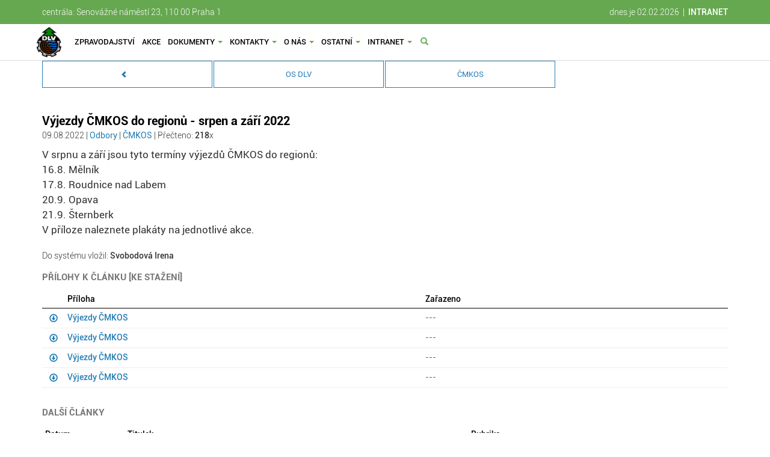

--- FILE ---
content_type: text/html; charset=UTF-8
request_url: https://osdlv.cz/info.php?id_info=2022000072&event_akce=info_detail
body_size: 5487
content:
<!DOCTYPE html>
<html lang='cs-cz'>
<head>
<title>OS DLV</title>
<base href='/' />
<meta http-equiv='Content-Type' content='text/html; charset=utf-8' />
<meta http-equiv='X-UA-Compatible' content='IE=edge'>
<meta http-equiv='cache-control' content='no-cache'>
<meta http-equiv='pragma' content='no-cache'>
<meta name='format-detection' content='telephone=no'>
<meta name='description' content=''>
<meta name='author' content=''>
<meta name='viewport' content='width=device-width, initial-scale=1, maximum-scale=3'>
<link rel='icon' type='image/png' href='pages/svaz_09/images/favicon.png' sizes='32x32'>
<link rel='apple-touch-icon' href='pages/svaz_09/images/favicon_120x120.png'>
<link rel='apple-touch-icon' sizes='152x152' href='pages/svaz_09/images/favicon_152x152.png'>
<link rel='apple-touch-icon' sizes='167x167' href='pages/svaz_09/images/favicon_167x167.png'>
<link rel='apple-touch-icon' sizes='180x180' href='pages/svaz_09/images/favicon_180x180.png'>
<link rel='icon' sizes='192x192' href='/pages/svaz_09/images/favicon_192x192.png'>
<meta name='msapplication-square310x310logo' content='pages/svaz_09/images/favicon_310x310.png'>
<meta property='fb:app_id' content='301479019886962' />
<meta property='og:site_name' content='skolskeodbory' />
<meta property='og:type' content='website' />
<meta property='og:title' content='Výjezdy ČMKOS do regionů - srpen a září 2022' />
<meta property='og:description' content='V srpnu a září jsou tyto termíny výjezdů ČMKOS do regionů: 
16.8. Mělník
17.8. Roudnice nad Labem
20.9. Opava
21.9. Šternberk
V příloze naleznete plakáty na jednotlivé akce.' />
<meta property='og:url' content='https://www.osdlv.cz/info.php?event_akce=info_detail&amp;id_info=2022000072' />
<!-- Bootstrap core CSS -->
<link href='bootstrap/themes/bootstrap/css/bootstrap.min.css' rel='stylesheet'>
<link href='autocomplete/css/styles.css' rel='stylesheet'>
<link href='jasny-bootstrap/css/jasny-bootstrap.min.css' rel='stylesheet'>
<link href='css/default_dlv_42.css' rel='stylesheet' type='text/css' media='screen, print' />
<script src='bootstrap/js/jquery-1.11.1.min.js'></script>
<script src='js/proc_lib.js'></script>
<script src='news/jquery.bootstrap.newsbox.min.js' type='text/javascript'></script>
<script src='bootstrap-autocomplete/js/bootstrap-typeahead.min.js'></script>
<link href='bootstrap-datepicker-master/dist/css/bootstrap-datepicker3.css' rel='stylesheet'>
<script type='text/javascript' src='bootstrap-datepicker-master/js/bootstrap-datepicker.js'></script>
<script type='text/javascript' src='bootstrap-datepicker-master/js/bootstrap-datepicker-setup.js'></script>
<script type='text/javascript' src='bootstrap-datepicker-master/js/locales/bootstrap-datepicker.cs.js'></script>
<script type='text/javascript' src='fancybox/lib/jquery.mousewheel.pack.js'></script>
<script type='text/javascript' src='fancybox/source/jquery.fancybox.js'></script>
<link rel='stylesheet' type='text/css' href='fancybox/source/jquery.fancybox.css' media='screen' />
<script src='js/jquery.easing.min.js'></script>
<script src='js/trewis_web_2016.js'></script>
<!-- HTML5 shim and Respond.js IE8 support of HTML5 elements and media queries -->
<!--[if lt IE 9]>
<script src='js/html5shiv.min.js'></script>
<script src='js/respond.min.js'></script>
<![endif]-->
</head>
<body role='document' id='page-top'>
			<div id="fb-root"></div>
			<script type="text/javascript">
				//Facebook
				/*
				window.fbAsyncInit = function() {
					FB.init({
						appId  : '301479019886962',
						status : false, // check login status
						cookie : false, // enable cookies to allow the server to access the session
						xfbml  : true  // parse XFBML
					});
				};
				(function() {
					var e = document.createElement('script');
					e.src = document.location.protocol + '//connect.facebook.net/cs_CZ/all.js';
					e.async = true;
					document.getElementById('fb-root').appendChild(e);
				}());
				*/

	 			$(document).ready(function() {

					//search
					$("#my-search-icon, #my-search-icon2, #my-search-btn").click(function(e) {
			 			$('#my-search').css("top",$('#main-menu').height()+100);
		 				$('#my-search').css("width","70%");
	 					$('#my-search').css("left","15%");
						$("#my-search").slideToggle();
						if ($('#my-search:visible').length > 0) 
						{
							$('#my-search #par_najdi').val("");
							$('#my-search #par_najdi').focus();
						}
					});

					//contact
					$("#my-contact-icon").click(function(e) {
						$("#top-menu").slideToggle();
					});

					//leftmenu
					$("#my-leftmenu").click(function(e) {
			   		$("#leftmenu").css("z-index","2000");
						if ($('#my-search:visible').length == 0) {
							$("html, body").animate({ scrollTop: 0 });
						}

						var top = $('html').offset().top;
						if (top > 200)
	   	  			$("#leftmenu").delay(2000).slideToggle('slow');
						else
							$("#leftmenu").slideToggle('slow');
					});

					$("#my-leftmenu-close").click(function(e) {
   	  			//$("#leftmenu").hide();
   	  			$("#leftmenu").slideToggle();
					});
	   		});
			</script>
			
<div class='wrapper'>
<div id='top-menu' class='hidden-xs top-menu-nofixed'>
<div class='container'>
<div class='col-xs-12'><span style='float:left;'>centrála: Senovážné náměstí 23, 110 00 Praha 1</span>dnes je <span>02.02.2026</span>&nbsp;&nbsp;|&nbsp;&nbsp;<a href='intranet_login.php'>INTRANET</a>
</div>
</div>
</div>
<div class='navbar navbar-custom navbar-nofixed' role='navigation' id='main-menu' data-spy='affix' data-offset-top='90'>
<div class='container'>
<div class='navbar-header' style='margin:0;'>
<a class='navbar-brand hidden-sm hidden-md hidden-lg' href='javascript:void(0);' id='my-leftmenu' title='Menu'><span class='glyphicon glyphicon-menu-hamburger'></span></a>
<a class='navbar-brand hidden-sm hidden-md hidden-lg' href='javascript:void(0);' id='my-search-icon2' title='Vyhledat...'><span class='glyphicon glyphicon-search'></span></a>
<button type='button' class='navbar-toggle hidden-xs' data-toggle='collapse' data-target='.navbar-collapse'>
<span class='sr-only'>Toggle navigation</span>
<span class='icon-bar'></span>
<span class='icon-bar'></span>
<span class='icon-bar'></span>
</button>
<a class='navbar-brand navbar-brand-title hidden-sm hidden-md hidden-lg' href='index.php' title='Úvod'>OS DLV<span class='navbar-brand-subtitle'></span></span></a>
</div>
<div class='navbar-collapse collapse'>
<ul class='nav navbar-nav'>
<li><a class='logo_main' href='javascript:void(0);' onclick="location.href='index.php';" title='Úvod' style='background:none;'><img src='pages/svaz_09/images/osdlv_logo_2016.png' alt='' class='hidden-xs'/></a></li>
<li><a href='info.php' title='Zpravodajství'>Zpravodajství</a></li>
<li><a href='akce.php' title='Akce'>Akce</a></li>
<li class='dropdown'><a href='#' class='dropdown-toggle' data-toggle='dropdown'>Dokumenty <b class='caret'></b></a>
<ul class='dropdown-menu'>
<li><a href='dokument.php' title=''>Hlavní dokumenty</a></li>
<li class='divider'></li>
<li><a href='download.php' title=''>Prezentace a ostatní</a></li>
</ul>
</li>
<li class='dropdown'><a href='#' class='dropdown-toggle' data-toggle='dropdown'>Kontakty <b class='caret'></b></a>
<ul class='dropdown-menu'>
<li><a href='kontakt.php' title='Seznam kontaktů společnosti'>Přehled kontaktů</a></li>
<li class='divider'></li>
<li><a href='region.php' title='Regionální pracoviště'>Oblastní pracoviště</a></li>
</ul>
</li>
<li class='dropdown'><a href='#' class='dropdown-toggle' data-toggle='dropdown'>O nás <b class='caret'></b></a>
<ul class='dropdown-menu'>
<li><a href='stranka.php?page=svaz_09&amp;scr=svaz_09' title='Představení svazu'>Představení svazu</a></li>
<li class='divider'></li>
<li><a href='stranka.php?page=svaz_09&amp;scr=svaz_09_clenstvi' title='Členství'>Máte zájem o členství</a></li>
<li><a href='stranka.php?page=svaz_09&amp;scr=svaz_09_proc' title='Proč k nám'>Proč vstoupit do OS DLV</a></li>
<li class='divider'></li>
</ul>
</li>
<li class='dropdown'><a href='#' class='dropdown-toggle' data-toggle='dropdown'>Ostatní <b class='caret'></b></a>
<ul class='dropdown-menu'>
<li><a href='partner.php?event_akce=partner_program_all' title='Výhody pro členy'>Výhody pro členy</a></li>
<li><a href='partner.php' title='Naši partneři'>Partneři</a></li>
<li class='divider'></li>
<li><a href='galerie.php' title='Fotogalerie'>Fotogalerie</a></li>
<li><a href='galerie.php?t=v' title='Videogalerie'>Videogalerie</a></li>
<li class='divider'></li>
<li><a href='odkaz.php' title='Odkazy'>Odkazy</a></li>
</ul>
</li>
<li class='dropdown'><a href='#' class='dropdown-toggle' data-toggle='dropdown'>Intranet <b class='caret'></b></a>
<ul class='dropdown-menu'>
<li><a href='intranet.php' title='Intranet společnosti'>Intranet OS</a></li>
<li class='divider'></li>
<li><a href='intranet_login.php' title='Přihlášení do Intranetu'>Přihlásit se</a></li>
</ul>
</li>
<li><a href='javascript:void(0);' id='my-search-icon' title='Vyhledat...' style='padding-left:8px;padding-right:8px;'><span class='glyphicon glyphicon-search'></span></a></li>
</ul>
</div>
</div>
</div><div class='container-fluid' id='my-search'><form id='form_search' name='form_search' action='najit.php' method='get'><div class='input-group'><input id='par_najdi' name='par_najdi' type='text' class='form-control' maxlength='80' placeholder='Zadejte min. 3 znaky...'><span class='input-group-addon'><a href='javascript:void(0);' onclick="$('#my-search').slideToggle();" title='Skrýt panel'><i class='glyphicon glyphicon-remove'></i></a></span></div></form></div><div id='leftmenu' style='display:none;'><ul><li><a href='javascript:void(0);' class='closemenu' id='my-leftmenu-close'><span class='glyphicon glyphicon-remove'></span></a></li><li><a href='stranka.php?page=svaz_09&amp;scr=svaz_09'>O nás</a></li><li><a href='region.php' style=''>Oblastní pracoviště</a></li><li><a href='kontakt.php' style=''>Kontakty</a></li><li><a href='stranka.php?page=svaz_09&amp;scr=svaz_09_clenstvi' title='Členství'>Máte zájem o členství</a></li><li><a href='info.php'>Zpravodajství</a></li><li><a href='akce.php' style=''>Akce</a></li><li><a href='dokument.php' style=''>Hlavní dokumenty</a></li><li><a href='download.php' style=''>Prezentace a ostatní</a></li><li><a href='partner.php?event_akce=partner_program_all' style=''>Výhody pro členy</a></li><li><a href='partner.php' style=''>Partneři</a></li><li><a href='galerie.php' style=''>Fotogalerie</a></li><li><a href='galerie.php?t=v' style=''>Videogalerie</a></li><li><a href='intranet.php' style=''>Intranet</a></li><li><a href='prihlasit.php'>Přihlásit se [redakce]</a></li></ul></div><div class='container' id='main_infoservis'><div class='col-xs-12 col-sm-12 col-md-12 col-lg-12'><div class='touchmenu hidden-xs'><div class='col-xs-12 col-sm-4 col-md-3 col-lg-3' style='padding:0;'><div class='item_menu'><a href='info.php?topmenu=0' class='all' title='Zpět'><span class='glyphicon glyphicon-chevron-left' style='margin-right:10px;'></span></a></div></div><div class='col-xs-12 col-sm-4 col-md-3 col-lg-3' style='padding:0;'><div class='item_menu'><a href='info.php?id_kateg=14&amp;par_zpet=1&amp;id_podkateg=26'>OS DLV</a></div></div><div class='col-xs-12 col-sm-4 col-md-3 col-lg-3' style='padding:0;'><div class='item_menu'><a href='info.php?id_kateg=14&amp;par_zpet=1&amp;id_podkateg=27'>ČMKOS</a></div></div><div class='clearfix visible-sm'></div></div><div class='hidden-sm hidden-md hidden-lg'><form class='form-inline search' role='form' action='info.php' name='info_search' method='get'><select name='id_podkateg' class='form-control' onchange='this.form.submit();'><option>--- PodRubrika ---</option><option value='26'>OS DLV</option><option value='27'>ČMKOS</option></select></form></div>	<script type='text/javascript'>
		$(document).ready(function() {
			$("#myModalPrehled").modal('hide');
		});

		//Zobrazení prehledu
		function info_ostatni(id_info)
		{
			var myModal = $('#myModalPrehled');
			modalBody = myModal.find('.modal-body');
			modalBody.html('Prosím čekejte, načítám data...');
			modalBody.load('ajax/main_ajax.php?event_akce=main_infoostatni&id_info='+id_info);
			myModal.modal('show');
		}
	</script>
	<div class='modal' id='myModalPrehled' tabindex='-1' role='dialog' aria-labelledby='myModalMapLabel' aria-hidden='true'><div class='container'><div class='modal-dialog' style='width:80%;overflow:auto;'><div class='modal-content'><div class='modal-header'><button type='button' class='close' data-dismiss='modal' aria-hidden='true'>&times;</button><h4 class='modal-title' id='myModalMapLabel'>Související články</h4></div><div class='modal-body' style='max-height:550px;overflow:auto;'></div><div class='modal-footer'><button type='button' class='btn btn-primary' data-dismiss='modal'>Zavřít okno</button></div></div></div></div></div><div class='clanek'><div class='title'><span>Výjezdy ČMKOS do regionů - srpen a září 2022</span></div><div class='subtitle'>09.08.2022 | <a href='info.php?id_kateg=14'>Odbory</a> | <a href='info.php?id_kateg=14&amp;id_podkateg=27'>ČMKOS</a> | Přečteno: <span class='bold'>218</span>x</div><p class='uvod'>V srpnu a září jsou tyto termíny výjezdů ČMKOS do regionů: <br />
16.8. Mělník<br />
17.8. Roudnice nad Labem<br />
20.9. Opava<br />
21.9. Šternberk<br />
V příloze naleznete plakáty na jednotlivé akce.</p><div class='clearfix'></div><div class='obsah'></div><div class='clearfix'></div><div>Do systému vložil: <span class='bold'>Svobodová Irena</span></div></div><div class='clearfix'></div><div class='head'><span>Přílohy k článku [ke stažení]</span></div><table class='table table-hover table-condensed'><thead><tr><th width='3%'></th><th width='47%'>Příloha</th><th width='40%'>Zařazeno</th></tr></thead><tbody><tr><td class='center'><a href='info.php?event_akce=info_down&amp;id_info=2022000072&amp;id_down=2022000047' title='Stáhnout soubor'><span class='glyphicon glyphicon-download'></span></a></td><td><a class='bold' href='info.php?event_akce=info_down&amp;id_info=2022000072&amp;id_down=2022000047' title='Stáhnout soubor'>Výjezdy ČMKOS</a></td><td>---</td></tr><tr><td class='center'><a href='info.php?event_akce=info_down&amp;id_info=2022000072&amp;id_down=2022000048' title='Stáhnout soubor'><span class='glyphicon glyphicon-download'></span></a></td><td><a class='bold' href='info.php?event_akce=info_down&amp;id_info=2022000072&amp;id_down=2022000048' title='Stáhnout soubor'>Výjezdy ČMKOS</a></td><td>---</td></tr><tr><td class='center'><a href='info.php?event_akce=info_down&amp;id_info=2022000072&amp;id_down=2022000049' title='Stáhnout soubor'><span class='glyphicon glyphicon-download'></span></a></td><td><a class='bold' href='info.php?event_akce=info_down&amp;id_info=2022000072&amp;id_down=2022000049' title='Stáhnout soubor'>Výjezdy ČMKOS</a></td><td>---</td></tr><tr><td class='center'><a href='info.php?event_akce=info_down&amp;id_info=2022000072&amp;id_down=2022000050' title='Stáhnout soubor'><span class='glyphicon glyphicon-download'></span></a></td><td><a class='bold' href='info.php?event_akce=info_down&amp;id_info=2022000072&amp;id_down=2022000050' title='Stáhnout soubor'>Výjezdy ČMKOS</a></td><td>---</td></tr></tbody></table><div class='clearfix'></div><div class='head'><span>Další články</span></div><table class='table table-hover table-condensed'><thead><tr><th width='12%' class='hidden-xs'>Datum</th><th width='50%'>Titulek</th><th width='20%' class='hidden-xs'>Rubrika</th><th width='3%'  class='hidden-xs'></th><th width='3%'  class='hidden-xs'></th><th width='3%'  class='hidden-xs'></th><th width='3%'  class='hidden-xs'></th><th width='3%'  class='hidden-xs center'></th><th width='3%'  class='hidden-xs'></th></tr></thead><tbody><tr><td class='hidden-xs'>08.05.2025</td><td><a class='bold' href='info.php?id_info=2025000045&amp;event_akce=info_detail'>Tripartita se zabývala účastí českých firem na dostavbě Dukovan</a></td><td class='hidden-xs'>ČMKOS</td><td class='hidden-xs'></td><td class='hidden-xs'></td><td class='hidden-xs'></td><td class='hidden-xs'></td><td class='hidden-xs center'></td><td class='hidden-xs'>&nbsp;</td></tr><tr><td class='hidden-xs'>15.04.2025</td><td><a class='bold' href='info.php?id_info=2025000042&amp;event_akce=info_detail'>Senát schválil novelu zákoníku práce bez „výpovědi bez udání důvodu“.</a></td><td class='hidden-xs'>ČMKOS</td><td class='hidden-xs'></td><td class='hidden-xs'></td><td class='hidden-xs'></td><td class='hidden-xs'></td><td class='hidden-xs center'></td><td class='hidden-xs'>&nbsp;</td></tr><tr><td class='hidden-xs'>04.03.2025</td><td><a class='bold' href='info.php?id_info=2025000032&amp;event_akce=info_detail'>Velký přehled FKSP pro rok 2025</a></td><td class='hidden-xs'>ČMKOS</td><td class='hidden-xs'></td><td class='hidden-xs'></td><td class='hidden-xs'></td><td class='hidden-xs'></td><td class='hidden-xs center'></td><td class='hidden-xs'>&nbsp;</td></tr><tr><td class='hidden-xs'>03.02.2025</td><td><a class='bold' href='info.php?id_info=2025000026&amp;event_akce=info_detail'>ČMKOS vyhlašuje stávkovou pohotovost na obranu práv zaměstnanců (3. 2. 2025)</a></td><td class='hidden-xs'>ČMKOS</td><td class='hidden-xs'></td><td class='hidden-xs'></td><td class='hidden-xs'></td><td class='hidden-xs'></td><td class='hidden-xs center'></td><td class='hidden-xs'>&nbsp;</td></tr><tr><td class='hidden-xs'>31.01.2025</td><td><a class='bold' href='info.php?id_info=2025000025&amp;event_akce=info_detail'>Novinky z ČMKOS - shrnutí</a></td><td class='hidden-xs'>ČMKOS</td><td class='hidden-xs'></td><td class='hidden-xs'></td><td class='hidden-xs'></td><td class='hidden-xs'></td><td class='hidden-xs center'></td><td class='hidden-xs'>&nbsp;</td></tr><tr><td class='hidden-xs'>31.01.2025</td><td><a class='bold' href='info.php?id_info=2025000024&amp;event_akce=info_detail'>Evropská odborová konfederace nepřijme výzvu podpořit Kompas konkurenceschopnost</a></td><td class='hidden-xs'>ČMKOS</td><td class='hidden-xs'></td><td class='hidden-xs'></td><td class='hidden-xs'></td><td class='hidden-xs'></td><td class='hidden-xs center'></td><td class='hidden-xs'>&nbsp;</td></tr><tr><td class='hidden-xs'>29.01.2025</td><td><a class='bold' href='info.php?id_info=2025000020&amp;event_akce=info_detail'>Stanovisko ČMKOS k výpovědi bez udání důvodu</a></td><td class='hidden-xs'>ČMKOS</td><td class='hidden-xs'></td><td class='hidden-xs'></td><td class='hidden-xs'></td><td class='hidden-xs'></td><td class='hidden-xs center'></td><td class='hidden-xs'>&nbsp;</td></tr><tr><td class='hidden-xs'>29.01.2025</td><td><a class='bold' href='info.php?id_info=2025000019&amp;event_akce=info_detail'>Tisková konference ČMKOS k pozměňovacímu návrhu</a></td><td class='hidden-xs'>ČMKOS</td><td class='hidden-xs'></td><td class='hidden-xs'></td><td class='hidden-xs'></td><td class='hidden-xs'></td><td class='hidden-xs center'></td><td class='hidden-xs'>&nbsp;</td></tr><tr><td class='hidden-xs'>21.01.2025</td><td><a class='bold' href='info.php?id_info=2025000015&amp;event_akce=info_detail'>Setkání zástupců odborových svazů ČMKOS s bankovní radou ČNB</a></td><td class='hidden-xs'>ČMKOS</td><td class='hidden-xs'></td><td class='hidden-xs'></td><td class='hidden-xs'></td><td class='hidden-xs'></td><td class='hidden-xs center'></td><td class='hidden-xs'>&nbsp;</td></tr><tr><td class='hidden-xs'>20.01.2025</td><td><a class='bold' href='info.php?id_info=2025000014&amp;event_akce=info_detail'>Změny v důchodovém systému – shrnutí pro odborové organizace</a></td><td class='hidden-xs'>ČMKOS</td><td class='hidden-xs'></td><td class='hidden-xs'></td><td class='hidden-xs'></td><td class='hidden-xs'></td><td class='hidden-xs center'></td><td class='hidden-xs'>&nbsp;</td></tr><tr><td class='hidden-xs'>17.01.2025</td><td><a class='bold' href='info.php?id_info=2025000013&amp;event_akce=info_detail'>Zemřel JUDr. Vít Samek</a></td><td class='hidden-xs'>ČMKOS</td><td class='hidden-xs'></td><td class='hidden-xs'></td><td class='hidden-xs'></td><td class='hidden-xs'></td><td class='hidden-xs center'></td><td class='hidden-xs'>&nbsp;</td></tr><tr><td class='hidden-xs'>17.01.2025</td><td><a class='bold' href='info.php?id_info=2025000012&amp;event_akce=info_detail'>Komu (ne)záleží na právech pracujících?</a></td><td class='hidden-xs'>ČMKOS</td><td class='hidden-xs'></td><td class='hidden-xs'></td><td class='hidden-xs'></td><td class='hidden-xs'></td><td class='hidden-xs center'></td><td class='hidden-xs'>&nbsp;</td></tr><tr><td class='hidden-xs'>13.01.2025</td><td><a class='bold' href='info.php?id_info=2025000006&amp;event_akce=info_detail'>Blíží se střet koalice o výpověď bez udání důvodu</a></td><td class='hidden-xs'>ČMKOS</td><td class='hidden-xs'></td><td class='hidden-xs'></td><td class='hidden-xs'></td><td class='hidden-xs'></td><td class='hidden-xs center'></td><td class='hidden-xs'>&nbsp;</td></tr><tr><td class='hidden-xs'>09.01.2025</td><td><a class='bold' href='info.php?id_info=2025000003&amp;event_akce=info_detail'>Odmítáme porušování sociálního dialogu ze strany vlády (tisková zpráva)</a></td><td class='hidden-xs'>ČMKOS</td><td class='hidden-xs'></td><td class='hidden-xs'></td><td class='hidden-xs'></td><td class='hidden-xs'></td><td class='hidden-xs center'></td><td class='hidden-xs'>&nbsp;</td></tr><tr><td class='hidden-xs'>04.12.2024</td><td><a class='bold' href='info.php?id_info=2024000133&amp;event_akce=info_detail'>Vraťte „důchodovou reformu“ do Sněmovny!</a></td><td class='hidden-xs'>ČMKOS</td><td class='hidden-xs'></td><td class='hidden-xs'></td><td class='hidden-xs'></td><td class='hidden-xs'></td><td class='hidden-xs center'></td><td class='hidden-xs'>&nbsp;</td></tr></tbody></table></div></div>
</div><div class='my-page-footer'><div class='container'><div class='col-xs-12 col-sm-4 col-md-4 col-lg-4'><ul style='text-align:left;'><li><a href='index.php'>Úvod</a></li><li><a href='stranka.php?page=svaz_09&amp;scr=svaz_09'>O nás</a></li><li><a href='region.php'>Oblastní pracoviště</a></li><li><a href='kontakt.php'>Kontakty</a></li></ul></div><div class='col-xs-12 col-sm-4 col-md-4 col-lg-4'><ul style='text-align:left;'><li><a href='info.php'>Zpravodajství</a></li><li><a href='akce.php'>Akce</a></li><li><a href='dokument.php'>Hlavní dokumenty</a></li><li><a href='download.php'>Prezentace a ostatní</a></li></ul></div><div class='col-xs-12 col-sm-4 col-md-4 col-lg-4'><ul style='text-align:left;'><li><a href='intranet.php'>Intranet</a></li><li><a href='partner.php?event_akce=partner_program_all'>Výhody pro členy</a></li><li><a href='galerie.php'>Fotogalerie</a></li><li><a href='galerie.php?t=v'>Videogalerie</a></li></ul></div></div></div><div class='my-page-copyright'><div class='container-fluid'><span>(c) 2026 OS DLV &amp; MAC65 | </span><a href='prihlasit.php'>Přihlásit se [redakce]</a></div></div>		<script type="text/javascript">
				$(document).ready(function() {
					$("#back-home").hide();
					$("#back-top").hide();
	
					//fade in #back-top
					//$(function () {
					$(window).scroll(function () {
						if ($(this).scrollTop()>250) {
							$('#back-home').fadeIn();
							$('#back-top').fadeIn();
							if ($('#back-contact').length) {
								$('#back-contact').fadeIn(2000);						
							}
						} else {
							$('#back-top').fadeOut();
							$('#back-home').fadeOut();
							if ($('#back-contact').length) {
								$('#back-contact').fadeOut();						
							}
						}
					});
				});
		</script>
		
<a id='back-home' href='index.php' class='hidden-md hidden-lg' title='Úvod'><i class='glyphicon glyphicon-home'></i></a>
<a id='back-top' href='#page-top' class='page-scroll hidden-md hidden-lg' title='Nahoru'><i class='glyphicon glyphicon-menu-up'></i></a>
<!-- Bootstrap core JavaScript ================================================== -->
<!-- Placed at the end of the document so the pages load faster -->
<script src='bootstrap/js/bootstrap.min.js'></script>
<script src='bcswipe/jquery.bcSwipe.js'></script>
<script src='jasny-bootstrap/js/jasny-bootstrap.min.js'></script>
<script src='validator/js/validator.js'></script>
</body></html>

--- FILE ---
content_type: text/css
request_url: https://osdlv.cz/autocomplete/css/styles.css
body_size: 88
content:
container {
  max-width:500px;
  margin-top:15px;
  margin-left:10px;
  font-family: "Helvetica Neue", Helvetica, Arial, sans-serif;
  font-size: 30px;
  line-height: 1.2;
  background: #ccc;
  color: #333;
  border:1px solid red;
}

/* custom styles for the typeahead */


--- FILE ---
content_type: application/javascript
request_url: https://osdlv.cz/js/proc_lib.js
body_size: 4846
content:
var whitespace = " \t\n\r";

function isWhitespace(s) {
	var i;
	if (isEmpty(s)) return true;
	for (i=0; i<s.length; i++)
	{
		var c = s.charAt(i);
		if (whitespace.indexOf(c)== -1) return false;
	}
	return true;
}

function isEmpty(s) {
	return ((s == null) || (s.length==0));
}

function warnInvalid (theField, s)
{
	alert(s);
	if (theField.type!='undefined') theField.focus();
	if ((theField.type=='text') || (theField.type=='textarea')) theField.select();
	return false;
}

function fFocus(pole, neoznac) {
	pole.focus();
	if ((neoznac!=1) && ((pole.type=='text') || (pole.type=='textarea'))) pole.select();
}

function fSubstr(s)
{
	// povolen� znaky: obsa�eny v parametru funkce (funk�n� pouze pro MSIE!)
	for (var i=0; i<s.length; i++)
	{
		if (event.keyCode == s.charCodeAt(i))
		{
			return event.returnValue=true;
		}
	}
	return event.returnValue=false;
}

function isIntegerInRange (s, a, b)
{
	if (isEmpty(s))
		if (isIntegerInRange.arguments.length == 1) return defaultEmptyOK;
			else return (isIntegerInRange.arguments[1] == true);

	//if (!isInteger(s, false)) return false;

	var num = parseInt (s);
	return ((num >= a) && (num <= b));
}

function isYear (s)
{
	if (isEmpty(s))
		if (isYear.arguments.length == 1) return defaultEmptyOK;
			else return (isYear.arguments[1] == true);
	return isIntegerInRange (s, 1900, 9999);
}

function isMonth (s)
{
	if (isEmpty(s))
		if (isMonth.arguments.length == 1) 
			return defaultEmptyOK;
		else 
			return (isMonth.arguments[1] == true);
	return isIntegerInRange (s, 1, 12);
}

function isDay (s)
{
	if (isEmpty(s))
		if (isDay.arguments.length == 1) return defaultEmptyOK;
			else return (isDay.arguments[1] == true);   
	return isIntegerInRange (s, 1, 31);
}

function daysInFebruary (year)
{// �nor m� 29 dn� v roce d�liteln�m 4, krom� stolet� kter� nejsou tak� d�liteln� 400.
	return (((year % 4 == 0) && ((!(year % 100 == 0)) || (year % 400 == 0))) ? 29 : 28 );
}

function isDate (year, month, day)
{// catch invalid years (4-digit) and invalid months and days.
	if (! (isYear(year, false) && isMonth(month, false) && isDay(day, false))) return false;

	// Explicitly change type to integer to make code work in both
	// JavaScript 1.1 and JavaScript 1.2.
	var intYear = parseInt(year);
	var intMonth = parseInt(month);
	var intDay = parseInt(day);

	// catch invalid days, except for February
	if (intDay > daysInMonth[intMonth]) return false; 

	if ((intMonth == 2) && (intDay > daysInFebruary(intYear))) return false;

	return true;
}

function fTestKeyAscii(e) {
	return fTestKey(e,'abcdefghijklmnopqrstuvwxyzABCDEFGHIJKLMNOPQRSTUVWXYZ');
}

function fTestKeyDatum(e) {
	return fTestKey(e,'0123456789.,');
}

function fTestKeyDic(e) {
	return fTestKey(e,'abcdefghijklmnopqrstuvwxyzABCDEFGHIJKLMNOPQRSTUVWXYZ0123456789');
}

function fTestKeyEmail(e) {
	return fTestKey(e,'abcdefghijklmnopqrstuvwxyzABCDEFGHIJKLMNOPQRSTUVWXYZ0123456789@.-_');
}

function fTestKeyFloat(e) {
	return fTestKey(e,'0123456789.,');
}

function fTestKeyInteger(e) {
	return fTestKey(e,'0123456789');
}

function fTestKeyRC(e) {
	return fTestKey(e,'0123456789');
}

function fTestKeyTelefon(e) {
	return fTestKey(e,'0123456789+');
}

function fTestKeyUcet(e) {
	return fTestKey(e,'0123456789-');
}

function fTestKeyWWW(e) {
	return fTestKey(e,'abcdefghijklmnopqrstuvwxyzABCDEFGHIJKLMNOPQRSTUVWXYZ0123456789/:.-_');
}

function fTestKey(e, vzor)
{   // testuje ud�lost "e" a porovn�v� ji s hodnotou "vzor"
	if (!e) var e=window.event;	// odchycen� ud�losti v modelu MSIE
	if (e.keyCode) var keyCode = e.keyCode;
		else if (e.which) var keyCode = e.which;
			else return true;

	var keyChar = String.fromCharCode(keyCode);
	if (e.srcElement) var elem=e.srcElement;
		else if (e.currentTarget) var elem=e.currentTarget;
			else return true;

	var Text = elem.value;
	for (var i=0; i<vzor.length; i++) // vyhled�n� znaku v �et�zci "vzor"
		if (vzor.charAt(i) == keyChar) return true;

	if (keyCode==8||keyCode==9||keyCode==13||keyCode==35||keyCode==36||keyCode==37||keyCode==38||keyCode==39||keyCode==40||keyCode==45||keyCode==46) return true; // tolerance edita�n�ch kl�ves
	return false;
}

function fTestGetAscii(s) {
	// Kontrola form�tu, pouze znaky Ascii
	if (fTestAscii(s) == true) return event.returnValue=true;
	alert('�patn� zadan� pole!');
	return event.returnValue=false;
}

function fTestGetDatum(s) {
	// Kontrola form�tu datumu dd.mm.rrrr
	if (fTestDatum(s) == true) return event.returnValue=true;
	alert('�patn� zadan� datum!');
	return event.returnValue=false;
}

function fTestGetEmail(s) {
	// Kontrola form�tu email. adresy
	if (fTestEmail(s) == true) return event.returnValue=true;
	alert('�patn� zadan� email. adresa!');
	return event.returnValue=false;
}

function fTestGetFloat(s, a, b) // pozor, p�i vol�n� t�to funkce na mezery mezi parametry!
{	// Kontrola form�tu, pouze Float
	if (fTestFloat(s, a, b) == true) return event.returnValue=true;
	alert('�patn� zadan� pole!');
	return event.returnValue=false;
}

function fTestGetICO(s) {
	if (fTestICO(s) == true) return event.returnValue=true;
	alert('�patn� zadan� I�O!');
	return event.returnValue=false;
}

function fTestGetInteger(s, a, b) // pozor, p�i vol�n� t�to funkce na mezery mezi parametry!
{	// Kontrola form�tu, pouze Integer
	if (fTestInteger(s, a, b) == true) return event.returnValue=true;
	alert('�patn� zadan� pole!');
	return event.returnValue=false;
}

function fTestGetPSC(s) {
	// Kontrola form�tu PSC
	if (fTestPSC(s) == true) return event.returnValue=true;
	alert('�patn� zadan� PS�!');
	return event.returnValue=false;
}

function fTestGetRC(s) {
	// Kontrola form�tu rodn�ho ��sla
	if (fTestRC(s) == true) return event.returnValue=true;
	alert('�patn� zadan� rodn� ��slo!');
	return event.returnValue=false;
}

function fTestGetTelefon(s) {
	// Kontrola form�tu telefonn�ho ��sla
	if (fTestTelefon(s) == true) return event.returnValue=true;
	alert('�patn� zadan� telefonn� ��slo!');
	return event.returnValue=false;
}

function fTestGetWWW(s) {
	// Kontrola form�tu WWW adresy
	if (fTestWWW(s) == true) return event.returnValue=true;
	alert('�patn� zadan� WWW adresa!');
	return event.returnValue=false;
}

// function fTestAscii(s)
// {	// Kontrola form�tu, pouze znaky Ascii
//  	var vzor=/[a-zA-Z]/;
// 	if ((isEmpty(s.value)) || (vzor.test(s.value)==true)) return true;
// 	return false;
// }

function fTestAscii(s) {
	// Kontrola form�tu, pouze znaky Ascii
	var znaky='abcdefghijklmnopqrstuvwxyzABCDEFGHIJKLMNOPQRSTUVWXYZ';
	if ((isEmpty(s.value)) || (fPovoleneZnaky(s.value, znaky)==true)) return true;
	return false;
}

function fTestDatum(s) {
	// Kontroluje spr�vnost datumu
	if (typeof(s)=='undefined') var s=document.activeElement;
	if (isEmpty(s.value)) return true;

	var datum = s.value;
	datum = fNahradZnak(datum, ',', '.'); // nahrad� ��rky te�kami
	datum = fNahradZnak(datum, '-', '.'); // nahrad� poml�ky te�kami

	var PocetTecek = fPocetZnaku(datum, '.'); // zjist� po�et te�ek
	if ((PocetTecek != 0) && (PocetTecek != 2)) return false;

	datum = fVyberZnaky(datum, '0123456789.'); // vybere jen dan� znaky
 	if (PocetTecek == 2) // nap�.: 4.7.2013, 04.7.2013, 4.07.2013
 	{
 		if (datum.charAt(1) == '.') datum = '0'+datum; // nap�.: 4.7.2013
 		if (datum.charAt(4) == '.') datum = datum.substr(0,3)+'0'+datum.substr(3,6); // nap�.: 04.7.2013
 		if (datum.length == 7) datum = datum.substr(0,6)+'200'+datum.substr(6,4); // nap�.: 04.07.3
 		if (datum.length == 8) datum = datum.substr(0,6)+'20'+datum.substr(6,4); // nap�.: 04.07.03
 		if (datum.length == 9) datum = datum.substr(0,6)+'2'+datum.substr(6,4); // nap�.: 04.07.003
	}
	else if ((PocetTecek == 0) && (datum.length == 6)) // nap�.: datumu "132045"
		datum = '0'+datum.charAt(0)+'.0'+datum.charAt(1)+'.'+datum.substr(2,4);
	else if ((PocetTecek == 0) && (datum.length == 8)) // nap�.: datumu "17102345"
		datum = datum.substr(0,2)+'.'+datum.substr(2,2)+'.'+datum.substr(4,4);
	else
		return false;

	if (datum.charAt(2)!='.') return false; // Neplatn� 1. odd�lova�
	if (datum.charAt(5)!='.') return false; // Neplatn� 2. odd�lova�
	if (datum.length!=10)     return false; // Nespr�vn� d�lka datumu

	var nDen=parseInt(datum.substr(0,2), 10);
	var nMes=parseInt(datum.substr(3,2), 10);
	var nRok=parseInt(datum.substr(6,4), 10);

	if (nDen<1 || nDen>31) return false; // Chybn� den
	if (nMes<1 || nMes>12) return false; // Chybn� m�s�c
	if (nRok<1900 || nRok>2099) return false; // Chybn� rok
	if (((nMes==4) || (nMes==6) || (nMes==9) || (nMes==11)) && (nDen>30)) return false; // Chybn� den
	if ((nMes==2) && (nDen>29)) return false; // Chybn� den
	if ((nMes==2) && (nRok % 4 !=0) && (nDen>28)) return false; // Chybn� den

	s.value = datum;
	return true;
}

function fTestEmail(s) {
	// Kontrola form�tu email. adresy
	var vzor=/^.+@.+\..{2,4}$/;
	if ((isEmpty(s.value)) || (vzor.test(s.value)==true)) return true;
	return false;
}

function fTestFloat(s, a, b) {
	// Kontrola form�tu, pouze znaky '0123456789.,' zam��uje ��rku za te�ku, kter� m��e b�t jen jedna
	// 'a', 'b' jsou hranice uzav�en�ho intervalu
	var znaky='0123456789.-';
	s.value = fNahradZnak(s.value, ',', '.'); // nahrad� ��rky te�kami
	if (isEmpty(s.value)) return true;
	if (fPovoleneZnaky(s.value, znaky) != true) return false;
	if (fPocetZnaku(s.value, '.') > 1) return false;
	if (!(isEmpty(a)) && (parseFloat(s.value, 10) < a)) return false;
	if (!(isEmpty(b)) && (parseFloat(s.value, 10) > b)) return false;
	return true;
}

function fTestICO(s) {
	// Kontrola form�tu I�O nap�: 12345678
	var vzor=/\d{8}/;
	if ((isEmpty(s.value)) || (vzor.test(s.value)==true)) return true;
	return false;
}

function fTestInteger(s, a, b) {
	// Kontrola form�tu, pouze znaky '0123456789'
	// 'a', 'b' jsou hranice uzav�en�ho intervalu
	var znaky='0123456789';
	if (isEmpty(s.value)) return true;
	if (fPovoleneZnaky(s.value, znaky) != true) return false;
	if (!(isEmpty(a)) && (parseInt(s.value, 10) < a)) return false;
	if (!(isEmpty(b)) && (parseInt(s.value, 10) > b)) return false;
	return true;
}

function fTestPSC(s) {
	// Kontrola form�tu PS� nap�: 12345
	var vzor=/\d{5}/;
	if ((isEmpty(s.value)) || (vzor.test(s.value)==true)) return true;
	return false;
}

function fTestRC(s) {
	// Kontrola form�tu rodn�ho ��sla, nap�: 620622/0471
	var vzor=/^[0-9]{6}\/[0-9]{4}$/;
	if ((isEmpty(s.value)) || (vzor.test(s.value)==true)) return true;
	return false;
}

function fTestTelefon(s) {
	// Kontrola form�tu telefonn�ho ��sla
	var vzor=/^\+{0,1}[0-9]{9,16}$/;
	if ((isEmpty(s.value)) || (vzor.test(s.value)==true)) return true;
	return false;
}

function fTestWWW(s) {
	// Kontrola form�tu WWW adresy
	var vzor=/^.+\..{2,4}$/;
	if ((isEmpty(s.value)) || (vzor.test(s.value)==true)) return true;
	return false;
}

function fInterval(dDate1,dDate2,nDny,nKorekce,nMesice) {
	// Z datum� (prvk�) dDate1, dDate2 spo�te rozd�l a vrac� jej v prvku nDny
	if (typeof(nKorekce)=='undefined') var nKorekce=0;
	if ((dDate1.value.length>0) && (dDate2.value.length>0))
		nDny.value=fCompareDate(dDate1,dDate2)+nKorekce;
	else
		nDny.value='';

	if ((typeof(nMesice)!='undefined') && (typeof(nDny)!='undefined') && (nDny.value>0))
		nMesice.value=Math.round(nDny.value/30*100)/100; // zaokr. na 2 des.
	return true;
}

function fCompareDate(strDate1,strDate2) {
	// Porovn�v� 2 datumy ve form�tu (dd.mm.yyyy)
	// V p��pad� p�echodu z/do z�ny letn�ho �asu se zaokrouhluje na cel� dny
	var date1 = new Date();
	var date2 = new Date();
	var subtract = 0;
// POZOR! v p��pad� 17.2.2005-08.03.2005 na konci m�s�ce nefunguje spr�vn�!
// 3x Pozor! Z�le�� na po�ad� n�sleduj�c�ch 3 ��dk�!
	date1.setYear(strDate1.value.substr(6,4));
	date1.setMonth(strDate1.value.substr(3,2)-1); // mus� b�t -1!
	date1.setDate(strDate1.value.substr(0,2));
	date2.setYear(strDate2.value.substr(6,4));
	date2.setMonth(strDate2.value.substr(3,2)-1); // mus� b�t -1!
	date2.setDate(strDate2.value.substr(0,2));
	subtract = date2.getTime() - date1.getTime();
	rozdil = Math.round(subtract/(1000 * 60 * 60 * 24),0)+1;
	return rozdil;
}

function fNaVelka(s) {
	// Vrac� string ve velk�ch p�smenech bez vedouc�ch mezer
	// Vol�no bez parametru - kontroluje aktu�ln� prvek (pozor na ONBLUR)
	if (typeof(s)=='undefined') var s=document.activeElement;
	if (isEmpty(s.value)) return;
	s.value=flTrim(s.value);
	s.value=s.value.toLocaleUpperCase();
	return event.returnValue=true;
}

function fNaMala(s) {
	// Vrac� string v mal�ch p�smenech bez vedouc�ch mezer
	// Vol�no bez parametru - kontroluje aktu�ln� prvek (pozor na ONBLUR)
	if (typeof(s)=='undefined') var s=document.activeElement;
	if (isEmpty(s.value)) return;

	s.value=flTrim(s.value);
	s.value=s.value.toLocaleLowerCase();
	return event.returnValue=true;
}

function fPrvniVelke(s) {
	// Vrac� string s prvn�m p�smenem velk�m ostan� beze zm�n bez vedouc�ch mezer
	// Vol�no bez parametru - kontroluje aktu�ln� prvek (pozor na ONBLUR)

	if (typeof(s)=='undefined') var s=document.activeElement;
	if (isEmpty(s.value)) return;
	s.value=flTrim(s.value);
	s.value=s.value.charAt(0).toLocaleUpperCase()+s.value.substr(1);
	return event.returnValue=true;
}

function fPrvniVelkePakMala(s) {
	// Vrac� string s prvn�m p�smenem velk�m ostan� p�evede na mal� bez vedouc�ch mezer
	// Vol�no bez parametru - kontroluje aktu�ln� prvek (pozor na ONBLUR)

	if (typeof(s)=='undefined') var s=document.activeElement;
	if (isEmpty(s.value)) return;
	s.value=flTrim(s.value);
	s.value=s.value.charAt(0).toLocaleUpperCase()+s.value.substr(1).toLocaleLowerCase();
	return event.returnValue=true;
}

function flTrim(str, znak) {
	// Odstran� z �etezce v�echny "znak" zleva
	if (!znak) znak= ' '; // v�choz� hodnota "znak" je mezera
	var result= '';
	if (str.length > 0)
		for (var i=0; i<str.length; i++)
			if (znak.indexOf(str.substr(i,1)) < 0)
				return str.substring(i,str.length)
	return result;
}

function frTrim(str, znak) {
	// Odstran� z �etezce v�echny "znak" zprava
	if (!znak) znak= ' '; // v�choz� hodnota "znak" je mezera
	var result= '';
	if (str.length > 0)
		for (var i=str.length-1; i>=0; i--)
			if (znak.indexOf(str.substr(i,1)) < 0)
				return str.substring(0,i+1)
	return result;
}

function fAllTrim(str, znak) {
	// Odstran� z �etezce v�echny "znak" zleva, zprava i uprost�ed
	if (!znak) znak= ' '; // v�choz� hodnota "znak" je mezera
	var result= '';
	if (str.length > 0)
		for (var i=0; i<str.length; i++)
			if (znak.indexOf(str.substr(i,1)) < 0)
				result += str.substr(i,1);
	return result;
}

function fVyberZnaky(s, znaky) {
	// vrac� z �et�zce "s" pouze povolen� znaky, uveden� v parametru "znaky"
	result = '';
	for (var i=0; i<s.length; i++)
	{
		for (var j=0; j<znaky.length; j++)
		{
			if (s.charAt(i) == znaky.charAt(j))
			{
				result += s.charAt(i);
				break;
			}
		}
	}
	return result;
}

function fPovoleneZnaky(s, znaky) {
	// vrac� true, kdy� �et�zec "s" obsahuje pouze povolen� znaky uveden� v parametru "znaky"
	for (var i=0; i<s.length; i++)
	{
		result = false;
		for (var j=0; j<znaky.length; j++)
		{
			if (s.charAt(i) == znaky.charAt(j))
			{
				result = true;
				break;
			}
		}
		if (result == false) return false;
	}
	return result;
}

function fNahradZnak(s, znak, novy_znak) {
	// vr�t� �et�zec "s", kde nahrad� "znak" za "novy_znak"
	result = '';
	for (var i=0; i<s.length; i++)
	{
		if (s.charAt(i) == znak)
			result += novy_znak;
		else
			result += s.charAt(i);
	}
	return result;
}

function fPocetZnaku(s, znak) {
	// vr�t� po�et v�skytu "znak" v �et�zci "s"
	result = 0;
	for (var i=0; i<s.length; i++)
	{
		if (s.charAt(i) == znak)
			result++;
	}
	return result;
}

function fAnoNe(s) {
	if (confirm(s)) return event.returnValue=true;
	else return event.returnValue=false;
}

function confirmLink(theLink, theMessage)
{
	if (theMessage == '') var confirmMsg='Opravdu chcete tuto akci prov�st?';
	else var confirmMsg=theMessage;

	var is_confirmed = confirm(confirmMsg);
	if (is_confirmed) {
		theLink.href += '&is_js_confirmed=1';
	}
	return is_confirmed;
}

function fProhlizec() {
	// Vrac� informace o prohl�e�i
	confirm("K�dov� jm�no prohl�e�e: " + navigator.appCodeName + "\n" +
		"Jm�no prohl�e�e: " + navigator.appName + "\n" +
		"Verze prohl�e�e: " + navigator.appVersion + "\n" +
		"userAgent: " + navigator.userAgent);
}

function setCheckboxes(form, oznacit, poradi) {
	// prom�nn� "poradi" urcuje, dle kter�ho prvku (checkbox) se bude "p�ekl�p�t" hodnota "checked" ostatn�ch prvk� na str�nce
	if (poradi > 0)
	{
		if (document.forms[form].elements[poradi].checked)
		{
			oznacit = '';
		}
		else
		{
			oznacit = 'checked';
		}
	}
	var box_count = document.forms[form].elements.length;
	for (var i = 0; i < box_count; i++)
	{
		document.forms[form].elements[i].checked = oznacit;
	}
}

//Zobrazov�n� rychl� n�pov�dy
function load_object(prvek){
  if(!prvek) return(false);
  if(document.getElementById) return(document.getElementById(prvek));
  if(document.all) return(document.all[prvek]);
  return(false);
}

function get_position(e) {
  var x = 0;
  var y = 0;
  if (!e) var e = window.event;
  if (e.pageX || e.pageY) {
    x = e.pageX;
    y = e.pageY;
  }
  else if (e.clientX || e.clientY) {
    x = e.clientX + document.body.scrollLeft + document.documentElement.scrollLeft;
    y = e.clientY + document.body.scrollTop + document.documentElement.scrollTop;
  }
  return Array(x + 5 , y + 5);
}

function showPopup(e,show_id){
  var dialog = load_object(show_id);
  var position = get_position(e);

  if(dialog && dialog.style){
    dialog.style.display = "block";
    dialog.style.position = "absolute";
    //dialog.style.left = position[0] + 'px';
    //dialog.style.top = position[1] + 'px';
  }
  else return(false);
}

function closePopup(close_id){
  var dialog = load_object(close_id);
  if(dialog && dialog.style) dialog.style.display = "none";
  else return(false);
}

function showDiv(e,show_id){
  var dialog=load_object(show_id);
  var position=get_position(e);

  if(dialog && dialog.style){
    dialog.style.display="block";
    dialog.style.position="absolute";
  }
  else return(false);
}

function displayDiv(id,id_img) {
	var dialog=load_object(id);
	var img=load_object(id_img);
	if(dialog && dialog.style) {
		if (dialog.style.display=="none")
		{
			dialog.style.display="block";
			if(img && img.src) img.src='images/minus.gif';
		}
		else {
			dialog.style.display="none";
			if(img && img.src) img.src='images/plus.gif';
		}
	}
	else return(false);
}

function Show_Help() {
	help_window_trewis=window.open("help/help.html","N�pov�da",
			"toolbar=0, location=0, menubar=0, status=1, scrollbars=1,"+" "+
			"resizable=1, directories=0, left=50, top=100, height=500, width=800");
	if (typeof(help_window_trewis.document)=="object")
	{
		help_window_trewis.focus();
	}
}

function confirmSubmit(dotaz)
{
	var agree=confirm(dotaz);
	if (agree)
		return true ;
	else
		return false ;
}

--- FILE ---
content_type: application/javascript
request_url: https://osdlv.cz/bootstrap-datepicker-master/js/bootstrap-datepicker-setup.js
body_size: 555
content:
/**
 * Brazilian translation for bootstrap-datetimepicker
 * Cauan Cabral <cauan@radig.com.br>
 */
;(function($){
	//$.fn.datetimepicker.defaults = {	
	$.fn.datepicker.defaults = {	
    pickDate: true,                 //en/disables the date picker
    pickTime: false,                //en/disables the time picker
    useMinutes: false,              //en/disables the minutes picker
    useSeconds: false,              //en/disables the seconds picker
    useCurrent: false,              //when true, picker will set the value to the current date/time     
    minuteStepping:1,               //set the minute stepping
    weekStart: 1,
    minDate:'1/1/2014',             //set a minimum date
    maxDate:'1/1/2030',				     	//set a maximum date (defaults to today +100 years)
    showToday: true,                //shows the today indicator
    language:'cs',                  //sets language locale
    defaultDate:"",                 //sets a default date, accepts js dates, strings and moment objects
    disabledDates:[],               //an array of dates that cannot be selected
    enabledDates:[],                //an array of dates that can be selected
    //icons = {
     //   time: 'glyphicon glyphicon-time',
    //    date: 'glyphicon glyphicon-calendar',
     //   up:   'glyphicon glyphicon-chevron-up',
     //   down: 'glyphicon glyphicon-chevron-down'
    //}
  	useStrict: false,               //use "strict" when validating dates  
    sideBySide: false,              //show the date and time picker side by side
    daysOfWeekDisabled:[]         	//for example use daysOfWeekDisabled: [0,6] to disable weekends 
	};
}(jQuery));


--- FILE ---
content_type: application/javascript
request_url: https://osdlv.cz/js/trewis_web_2016.js
body_size: 114
content:
// jQuery for page scrolling feature - requires jQuery Easing plugin
$(function() {
	$('a.page-scroll').bind('click', function(event) {
		var $anchor = $(this);
    $('html, body').stop().animate({
			scrollTop: $($anchor.attr('href')).offset().top
		}, 1000, 'easeInOutExpo');
    event.preventDefault();
  });
});

